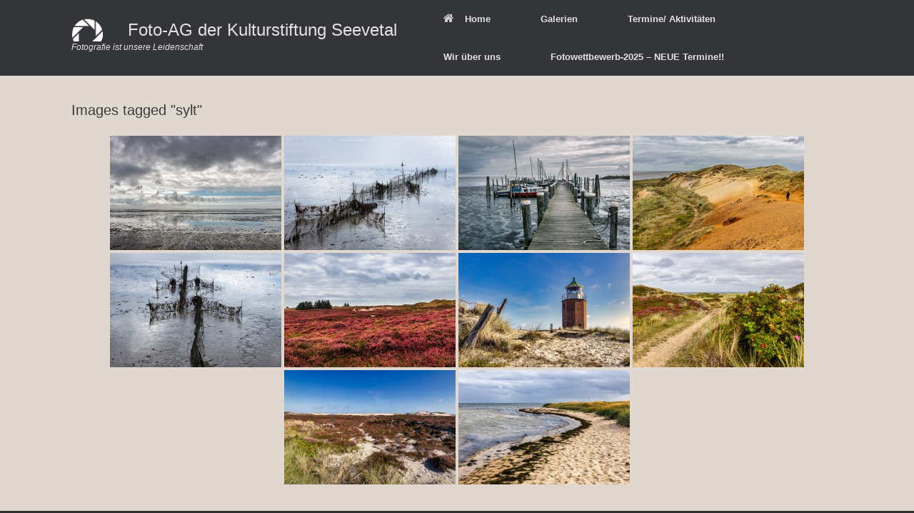

--- FILE ---
content_type: text/html; charset=UTF-8
request_url: https://foto-ag.kulturstiftung-seevetal.de/ngg_tag/sylt/
body_size: 50971
content:
<!DOCTYPE html>
<html lang="de">
<head>
	<meta charset="UTF-8" />
	<meta http-equiv="X-UA-Compatible" content="IE=10" />
	<link rel="profile" href="http://gmpg.org/xfn/11" />
	<link rel="pingback" href="https://foto-ag.kulturstiftung-seevetal.de/xmlrpc.php" />
	<title>Sylt &#8211; Foto-AG der Kulturstiftung Seevetal</title>
<meta name='robots' content='max-image-preview:large' />
<link rel="alternate" type="application/rss+xml" title="Foto-AG der Kulturstiftung Seevetal &raquo; Feed" href="https://foto-ag.kulturstiftung-seevetal.de/feed/" />
<link rel="alternate" type="application/rss+xml" title="Foto-AG der Kulturstiftung Seevetal &raquo; Kommentar-Feed" href="https://foto-ag.kulturstiftung-seevetal.de/comments/feed/" />
<link rel="alternate" type="text/calendar" title="Foto-AG der Kulturstiftung Seevetal &raquo; iCal Feed" href="https://foto-ag.kulturstiftung-seevetal.de/events/?ical=1" />
<link rel="alternate" type="application/rss+xml" title="Foto-AG der Kulturstiftung Seevetal &raquo; Bilder-Stichwort-Feed für Sylt" href="https://foto-ag.kulturstiftung-seevetal.de/ngg_tag/sylt/feed/" />
<link rel="alternate" title="oEmbed (JSON)" type="application/json+oembed" href="https://foto-ag.kulturstiftung-seevetal.de/wp-json/oembed/1.0/embed?url" />
<link rel="alternate" title="oEmbed (XML)" type="text/xml+oembed" href="https://foto-ag.kulturstiftung-seevetal.de/wp-json/oembed/1.0/embed?url&#038;format=xml" />
<style id='wp-img-auto-sizes-contain-inline-css' type='text/css'>
img:is([sizes=auto i],[sizes^="auto," i]){contain-intrinsic-size:3000px 1500px}
/*# sourceURL=wp-img-auto-sizes-contain-inline-css */
</style>
<style id='wp-emoji-styles-inline-css' type='text/css'>

	img.wp-smiley, img.emoji {
		display: inline !important;
		border: none !important;
		box-shadow: none !important;
		height: 1em !important;
		width: 1em !important;
		margin: 0 0.07em !important;
		vertical-align: -0.1em !important;
		background: none !important;
		padding: 0 !important;
	}
/*# sourceURL=wp-emoji-styles-inline-css */
</style>
<link rel='stylesheet' id='wp-block-library-css' href='https://foto-ag.kulturstiftung-seevetal.de/wp-includes/css/dist/block-library/style.min.css?ver=6.9' type='text/css' media='all' />
<style id='global-styles-inline-css' type='text/css'>
:root{--wp--preset--aspect-ratio--square: 1;--wp--preset--aspect-ratio--4-3: 4/3;--wp--preset--aspect-ratio--3-4: 3/4;--wp--preset--aspect-ratio--3-2: 3/2;--wp--preset--aspect-ratio--2-3: 2/3;--wp--preset--aspect-ratio--16-9: 16/9;--wp--preset--aspect-ratio--9-16: 9/16;--wp--preset--color--black: #000000;--wp--preset--color--cyan-bluish-gray: #abb8c3;--wp--preset--color--white: #ffffff;--wp--preset--color--pale-pink: #f78da7;--wp--preset--color--vivid-red: #cf2e2e;--wp--preset--color--luminous-vivid-orange: #ff6900;--wp--preset--color--luminous-vivid-amber: #fcb900;--wp--preset--color--light-green-cyan: #7bdcb5;--wp--preset--color--vivid-green-cyan: #00d084;--wp--preset--color--pale-cyan-blue: #8ed1fc;--wp--preset--color--vivid-cyan-blue: #0693e3;--wp--preset--color--vivid-purple: #9b51e0;--wp--preset--gradient--vivid-cyan-blue-to-vivid-purple: linear-gradient(135deg,rgb(6,147,227) 0%,rgb(155,81,224) 100%);--wp--preset--gradient--light-green-cyan-to-vivid-green-cyan: linear-gradient(135deg,rgb(122,220,180) 0%,rgb(0,208,130) 100%);--wp--preset--gradient--luminous-vivid-amber-to-luminous-vivid-orange: linear-gradient(135deg,rgb(252,185,0) 0%,rgb(255,105,0) 100%);--wp--preset--gradient--luminous-vivid-orange-to-vivid-red: linear-gradient(135deg,rgb(255,105,0) 0%,rgb(207,46,46) 100%);--wp--preset--gradient--very-light-gray-to-cyan-bluish-gray: linear-gradient(135deg,rgb(238,238,238) 0%,rgb(169,184,195) 100%);--wp--preset--gradient--cool-to-warm-spectrum: linear-gradient(135deg,rgb(74,234,220) 0%,rgb(151,120,209) 20%,rgb(207,42,186) 40%,rgb(238,44,130) 60%,rgb(251,105,98) 80%,rgb(254,248,76) 100%);--wp--preset--gradient--blush-light-purple: linear-gradient(135deg,rgb(255,206,236) 0%,rgb(152,150,240) 100%);--wp--preset--gradient--blush-bordeaux: linear-gradient(135deg,rgb(254,205,165) 0%,rgb(254,45,45) 50%,rgb(107,0,62) 100%);--wp--preset--gradient--luminous-dusk: linear-gradient(135deg,rgb(255,203,112) 0%,rgb(199,81,192) 50%,rgb(65,88,208) 100%);--wp--preset--gradient--pale-ocean: linear-gradient(135deg,rgb(255,245,203) 0%,rgb(182,227,212) 50%,rgb(51,167,181) 100%);--wp--preset--gradient--electric-grass: linear-gradient(135deg,rgb(202,248,128) 0%,rgb(113,206,126) 100%);--wp--preset--gradient--midnight: linear-gradient(135deg,rgb(2,3,129) 0%,rgb(40,116,252) 100%);--wp--preset--font-size--small: 13px;--wp--preset--font-size--medium: 20px;--wp--preset--font-size--large: 36px;--wp--preset--font-size--x-large: 42px;--wp--preset--spacing--20: 0.44rem;--wp--preset--spacing--30: 0.67rem;--wp--preset--spacing--40: 1rem;--wp--preset--spacing--50: 1.5rem;--wp--preset--spacing--60: 2.25rem;--wp--preset--spacing--70: 3.38rem;--wp--preset--spacing--80: 5.06rem;--wp--preset--shadow--natural: 6px 6px 9px rgba(0, 0, 0, 0.2);--wp--preset--shadow--deep: 12px 12px 50px rgba(0, 0, 0, 0.4);--wp--preset--shadow--sharp: 6px 6px 0px rgba(0, 0, 0, 0.2);--wp--preset--shadow--outlined: 6px 6px 0px -3px rgb(255, 255, 255), 6px 6px rgb(0, 0, 0);--wp--preset--shadow--crisp: 6px 6px 0px rgb(0, 0, 0);}:where(.is-layout-flex){gap: 0.5em;}:where(.is-layout-grid){gap: 0.5em;}body .is-layout-flex{display: flex;}.is-layout-flex{flex-wrap: wrap;align-items: center;}.is-layout-flex > :is(*, div){margin: 0;}body .is-layout-grid{display: grid;}.is-layout-grid > :is(*, div){margin: 0;}:where(.wp-block-columns.is-layout-flex){gap: 2em;}:where(.wp-block-columns.is-layout-grid){gap: 2em;}:where(.wp-block-post-template.is-layout-flex){gap: 1.25em;}:where(.wp-block-post-template.is-layout-grid){gap: 1.25em;}.has-black-color{color: var(--wp--preset--color--black) !important;}.has-cyan-bluish-gray-color{color: var(--wp--preset--color--cyan-bluish-gray) !important;}.has-white-color{color: var(--wp--preset--color--white) !important;}.has-pale-pink-color{color: var(--wp--preset--color--pale-pink) !important;}.has-vivid-red-color{color: var(--wp--preset--color--vivid-red) !important;}.has-luminous-vivid-orange-color{color: var(--wp--preset--color--luminous-vivid-orange) !important;}.has-luminous-vivid-amber-color{color: var(--wp--preset--color--luminous-vivid-amber) !important;}.has-light-green-cyan-color{color: var(--wp--preset--color--light-green-cyan) !important;}.has-vivid-green-cyan-color{color: var(--wp--preset--color--vivid-green-cyan) !important;}.has-pale-cyan-blue-color{color: var(--wp--preset--color--pale-cyan-blue) !important;}.has-vivid-cyan-blue-color{color: var(--wp--preset--color--vivid-cyan-blue) !important;}.has-vivid-purple-color{color: var(--wp--preset--color--vivid-purple) !important;}.has-black-background-color{background-color: var(--wp--preset--color--black) !important;}.has-cyan-bluish-gray-background-color{background-color: var(--wp--preset--color--cyan-bluish-gray) !important;}.has-white-background-color{background-color: var(--wp--preset--color--white) !important;}.has-pale-pink-background-color{background-color: var(--wp--preset--color--pale-pink) !important;}.has-vivid-red-background-color{background-color: var(--wp--preset--color--vivid-red) !important;}.has-luminous-vivid-orange-background-color{background-color: var(--wp--preset--color--luminous-vivid-orange) !important;}.has-luminous-vivid-amber-background-color{background-color: var(--wp--preset--color--luminous-vivid-amber) !important;}.has-light-green-cyan-background-color{background-color: var(--wp--preset--color--light-green-cyan) !important;}.has-vivid-green-cyan-background-color{background-color: var(--wp--preset--color--vivid-green-cyan) !important;}.has-pale-cyan-blue-background-color{background-color: var(--wp--preset--color--pale-cyan-blue) !important;}.has-vivid-cyan-blue-background-color{background-color: var(--wp--preset--color--vivid-cyan-blue) !important;}.has-vivid-purple-background-color{background-color: var(--wp--preset--color--vivid-purple) !important;}.has-black-border-color{border-color: var(--wp--preset--color--black) !important;}.has-cyan-bluish-gray-border-color{border-color: var(--wp--preset--color--cyan-bluish-gray) !important;}.has-white-border-color{border-color: var(--wp--preset--color--white) !important;}.has-pale-pink-border-color{border-color: var(--wp--preset--color--pale-pink) !important;}.has-vivid-red-border-color{border-color: var(--wp--preset--color--vivid-red) !important;}.has-luminous-vivid-orange-border-color{border-color: var(--wp--preset--color--luminous-vivid-orange) !important;}.has-luminous-vivid-amber-border-color{border-color: var(--wp--preset--color--luminous-vivid-amber) !important;}.has-light-green-cyan-border-color{border-color: var(--wp--preset--color--light-green-cyan) !important;}.has-vivid-green-cyan-border-color{border-color: var(--wp--preset--color--vivid-green-cyan) !important;}.has-pale-cyan-blue-border-color{border-color: var(--wp--preset--color--pale-cyan-blue) !important;}.has-vivid-cyan-blue-border-color{border-color: var(--wp--preset--color--vivid-cyan-blue) !important;}.has-vivid-purple-border-color{border-color: var(--wp--preset--color--vivid-purple) !important;}.has-vivid-cyan-blue-to-vivid-purple-gradient-background{background: var(--wp--preset--gradient--vivid-cyan-blue-to-vivid-purple) !important;}.has-light-green-cyan-to-vivid-green-cyan-gradient-background{background: var(--wp--preset--gradient--light-green-cyan-to-vivid-green-cyan) !important;}.has-luminous-vivid-amber-to-luminous-vivid-orange-gradient-background{background: var(--wp--preset--gradient--luminous-vivid-amber-to-luminous-vivid-orange) !important;}.has-luminous-vivid-orange-to-vivid-red-gradient-background{background: var(--wp--preset--gradient--luminous-vivid-orange-to-vivid-red) !important;}.has-very-light-gray-to-cyan-bluish-gray-gradient-background{background: var(--wp--preset--gradient--very-light-gray-to-cyan-bluish-gray) !important;}.has-cool-to-warm-spectrum-gradient-background{background: var(--wp--preset--gradient--cool-to-warm-spectrum) !important;}.has-blush-light-purple-gradient-background{background: var(--wp--preset--gradient--blush-light-purple) !important;}.has-blush-bordeaux-gradient-background{background: var(--wp--preset--gradient--blush-bordeaux) !important;}.has-luminous-dusk-gradient-background{background: var(--wp--preset--gradient--luminous-dusk) !important;}.has-pale-ocean-gradient-background{background: var(--wp--preset--gradient--pale-ocean) !important;}.has-electric-grass-gradient-background{background: var(--wp--preset--gradient--electric-grass) !important;}.has-midnight-gradient-background{background: var(--wp--preset--gradient--midnight) !important;}.has-small-font-size{font-size: var(--wp--preset--font-size--small) !important;}.has-medium-font-size{font-size: var(--wp--preset--font-size--medium) !important;}.has-large-font-size{font-size: var(--wp--preset--font-size--large) !important;}.has-x-large-font-size{font-size: var(--wp--preset--font-size--x-large) !important;}
/*# sourceURL=global-styles-inline-css */
</style>

<style id='classic-theme-styles-inline-css' type='text/css'>
/*! This file is auto-generated */
.wp-block-button__link{color:#fff;background-color:#32373c;border-radius:9999px;box-shadow:none;text-decoration:none;padding:calc(.667em + 2px) calc(1.333em + 2px);font-size:1.125em}.wp-block-file__button{background:#32373c;color:#fff;text-decoration:none}
/*# sourceURL=/wp-includes/css/classic-themes.min.css */
</style>
<link rel='stylesheet' id='ngg_trigger_buttons-css' href='https://foto-ag.kulturstiftung-seevetal.de/wp-content/plugins/nextgen-gallery/static/GalleryDisplay/trigger_buttons.css?ver=4.0.4' type='text/css' media='all' />
<link rel='stylesheet' id='simplelightbox-0-css' href='https://foto-ag.kulturstiftung-seevetal.de/wp-content/plugins/nextgen-gallery/static/Lightbox/simplelightbox/simple-lightbox.css?ver=4.0.4' type='text/css' media='all' />
<link rel='stylesheet' id='fontawesome_v4_shim_style-css' href='https://foto-ag.kulturstiftung-seevetal.de/wp-content/plugins/nextgen-gallery/static/FontAwesome/css/v4-shims.min.css?ver=6.9' type='text/css' media='all' />
<link rel='stylesheet' id='fontawesome-css' href='https://foto-ag.kulturstiftung-seevetal.de/wp-content/plugins/nextgen-gallery/static/FontAwesome/css/all.min.css?ver=6.9' type='text/css' media='all' />
<link rel='stylesheet' id='nextgen_pagination_style-css' href='https://foto-ag.kulturstiftung-seevetal.de/wp-content/plugins/nextgen-gallery/static/GalleryDisplay/pagination_style.css?ver=4.0.4' type='text/css' media='all' />
<link rel='stylesheet' id='nextgen_basic_thumbnails_style-css' href='https://foto-ag.kulturstiftung-seevetal.de/wp-content/plugins/nextgen-gallery/static/Thumbnails/nextgen_basic_thumbnails.css?ver=4.0.4' type='text/css' media='all' />
<link rel='stylesheet' id='vantage-style-css' href='https://foto-ag.kulturstiftung-seevetal.de/wp-content/themes/vantage/style.css?ver=1.20.32' type='text/css' media='all' />
<link rel='stylesheet' id='font-awesome-css' href='https://foto-ag.kulturstiftung-seevetal.de/wp-content/themes/vantage/fontawesome/css/font-awesome.css?ver=4.6.2' type='text/css' media='all' />
<link rel='stylesheet' id='siteorigin-mobilenav-css' href='https://foto-ag.kulturstiftung-seevetal.de/wp-content/themes/vantage/inc/mobilenav/css/mobilenav.css?ver=1.20.32' type='text/css' media='all' />
<link rel='stylesheet' id='wps-visitor-style-css' href='https://foto-ag.kulturstiftung-seevetal.de/wp-content/plugins/wps-visitor-counter/styles/css/default.css?ver=1.4.9' type='text/css' media='all' />
<!--n2css--><!--n2js--><script type="text/javascript" src="https://foto-ag.kulturstiftung-seevetal.de/wp-content/plugins/strato-assistant/js/cookies.js?ver=6.9" id="strato-assistant-wp-cookies-js"></script>
<script type="text/javascript" src="https://foto-ag.kulturstiftung-seevetal.de/wp-includes/js/jquery/jquery.min.js?ver=3.7.1" id="jquery-core-js"></script>
<script type="text/javascript" src="https://foto-ag.kulturstiftung-seevetal.de/wp-includes/js/jquery/jquery-migrate.min.js?ver=3.4.1" id="jquery-migrate-js"></script>
<script type="text/javascript" id="photocrati_ajax-js-extra">
/* <![CDATA[ */
var photocrati_ajax = {"url":"https://foto-ag.kulturstiftung-seevetal.de/index.php?photocrati_ajax=1","rest_url":"https://foto-ag.kulturstiftung-seevetal.de/wp-json/","wp_home_url":"https://foto-ag.kulturstiftung-seevetal.de","wp_site_url":"https://foto-ag.kulturstiftung-seevetal.de","wp_root_url":"https://foto-ag.kulturstiftung-seevetal.de","wp_plugins_url":"https://foto-ag.kulturstiftung-seevetal.de/wp-content/plugins","wp_content_url":"https://foto-ag.kulturstiftung-seevetal.de/wp-content","wp_includes_url":"https://foto-ag.kulturstiftung-seevetal.de/wp-includes/","ngg_param_slug":"nggallery","rest_nonce":"74a17db900"};
//# sourceURL=photocrati_ajax-js-extra
/* ]]> */
</script>
<script type="text/javascript" src="https://foto-ag.kulturstiftung-seevetal.de/wp-content/plugins/nextgen-gallery/static/Legacy/ajax.min.js?ver=4.0.4" id="photocrati_ajax-js"></script>
<script type="text/javascript" src="https://foto-ag.kulturstiftung-seevetal.de/wp-content/plugins/nextgen-gallery/static/FontAwesome/js/v4-shims.min.js?ver=5.3.1" id="fontawesome_v4_shim-js"></script>
<script type="text/javascript" defer crossorigin="anonymous" data-auto-replace-svg="false" data-keep-original-source="false" data-search-pseudo-elements src="https://foto-ag.kulturstiftung-seevetal.de/wp-content/plugins/nextgen-gallery/static/FontAwesome/js/all.min.js?ver=5.3.1" id="fontawesome-js"></script>
<script type="text/javascript" src="https://foto-ag.kulturstiftung-seevetal.de/wp-content/plugins/nextgen-gallery/static/Thumbnails/nextgen_basic_thumbnails.js?ver=4.0.4" id="nextgen_basic_thumbnails_script-js"></script>
<script type="text/javascript" src="https://foto-ag.kulturstiftung-seevetal.de/wp-content/plugins/nextgen-gallery/static/Thumbnails/ajax_pagination.js?ver=4.0.4" id="nextgen-basic-thumbnails-ajax-pagination-js"></script>
<script type="text/javascript" src="https://foto-ag.kulturstiftung-seevetal.de/wp-content/themes/vantage/js/jquery.flexslider.min.js?ver=2.1" id="jquery-flexslider-js"></script>
<script type="text/javascript" src="https://foto-ag.kulturstiftung-seevetal.de/wp-content/themes/vantage/js/jquery.touchSwipe.min.js?ver=1.6.6" id="jquery-touchswipe-js"></script>
<script type="text/javascript" id="vantage-main-js-extra">
/* <![CDATA[ */
var vantage = {"fitvids":"1"};
//# sourceURL=vantage-main-js-extra
/* ]]> */
</script>
<script type="text/javascript" src="https://foto-ag.kulturstiftung-seevetal.de/wp-content/themes/vantage/js/jquery.theme-main.min.js?ver=1.20.32" id="vantage-main-js"></script>
<script type="text/javascript" src="https://foto-ag.kulturstiftung-seevetal.de/wp-content/themes/vantage/js/jquery.fitvids.min.js?ver=1.0" id="jquery-fitvids-js"></script>
<script type="text/javascript" id="siteorigin-mobilenav-js-extra">
/* <![CDATA[ */
var mobileNav = {"search":"","text":{"navigate":"Men\u00fc","back":"Zur\u00fcck","close":"Schlie\u00dfen"},"nextIconUrl":"https://foto-ag.kulturstiftung-seevetal.de/wp-content/themes/vantage/inc/mobilenav/images/next.png","mobileMenuClose":"\u003Ci class=\"fa fa-times\"\u003E\u003C/i\u003E"};
//# sourceURL=siteorigin-mobilenav-js-extra
/* ]]> */
</script>
<script type="text/javascript" src="https://foto-ag.kulturstiftung-seevetal.de/wp-content/themes/vantage/inc/mobilenav/js/mobilenav.min.js?ver=1.20.32" id="siteorigin-mobilenav-js"></script>
<script type="text/javascript" id="wps-visitor-counter-js-extra">
/* <![CDATA[ */
var wpspagevisit = {"ajaxurl":"https://foto-ag.kulturstiftung-seevetal.de/wp-admin/admin-ajax.php","ajax_nonce":"89039a759e"};
//# sourceURL=wps-visitor-counter-js-extra
/* ]]> */
</script>
<script type="text/javascript" src="https://foto-ag.kulturstiftung-seevetal.de/wp-content/plugins/wps-visitor-counter/styles/js/custom.js?ver=1.4.9" id="wps-visitor-counter-js"></script>
<link rel="https://api.w.org/" href="https://foto-ag.kulturstiftung-seevetal.de/wp-json/" /><link rel="alternate" title="JSON" type="application/json" href="https://foto-ag.kulturstiftung-seevetal.de/wp-json/wp/v2/posts/0" /><link rel="EditURI" type="application/rsd+xml" title="RSD" href="https://foto-ag.kulturstiftung-seevetal.de/xmlrpc.php?rsd" />
<meta name="generator" content="WordPress 6.9" />
<meta name="tec-api-version" content="v1"><meta name="tec-api-origin" content="https://foto-ag.kulturstiftung-seevetal.de"><link rel="alternate" href="https://foto-ag.kulturstiftung-seevetal.de/wp-json/tribe/events/v1/" /><meta name="viewport" content="width=device-width, initial-scale=1" />			<style type="text/css">
				.so-mobilenav-mobile + * { display: none; }
				@media screen and (max-width: 480px) { .so-mobilenav-mobile + * { display: block; } .so-mobilenav-standard + * { display: none; } .site-navigation #search-icon { display: none; } .has-menu-search .main-navigation ul { margin-right: 0 !important; }
				
									.masthead-logo-in-menu .full-container { display: flex; justify-content: space-between; }
								}
			</style>
		
        <script
                type="text/javascript">var ajaxurl = 'https://foto-ag.kulturstiftung-seevetal.de/wp-admin/admin-ajax.php';</script>
        		<style type="text/css" media="screen">
			#footer-widgets .widget { width: 100%; }
			#masthead-widgets .widget { width: 100%; }
		</style>
		<style type="text/css" id="customizer-css">#masthead.site-header .hgroup .site-title, #masthead.site-header.masthead-logo-in-menu .logo > .site-title { font-size: 24px } a.button, button, html input[type="button"], input[type="reset"], input[type="submit"], .post-navigation a, #image-navigation a, article.post .more-link, article.page .more-link, .paging-navigation a, .woocommerce #page-wrapper .button, .woocommerce a.button, .woocommerce .checkout-button, .woocommerce input.button, #infinite-handle span button { text-shadow: none } a.button, button, html input[type="button"], input[type="reset"], input[type="submit"], .post-navigation a, #image-navigation a, article.post .more-link, article.page .more-link, .paging-navigation a, .woocommerce #page-wrapper .button, .woocommerce a.button, .woocommerce .checkout-button, .woocommerce input.button, .woocommerce #respond input#submit.alt, .woocommerce a.button.alt, .woocommerce button.button.alt, .woocommerce input.button.alt, #infinite-handle span { -webkit-box-shadow: none; -moz-box-shadow: none; box-shadow: none } #main { background-color: #e0d8ce } </style><link rel="icon" href="https://foto-ag.kulturstiftung-seevetal.de/wp-content/uploads/2021/08/Logo-Foto-AG-Weiss-kl-e1636021671894-150x150.jpg" sizes="32x32" />
<link rel="icon" href="https://foto-ag.kulturstiftung-seevetal.de/wp-content/uploads/2021/08/Logo-Foto-AG-Weiss-kl-e1636021671894.jpg" sizes="192x192" />
<link rel="apple-touch-icon" href="https://foto-ag.kulturstiftung-seevetal.de/wp-content/uploads/2021/08/Logo-Foto-AG-Weiss-kl-e1636021671894.jpg" />
<meta name="msapplication-TileImage" content="https://foto-ag.kulturstiftung-seevetal.de/wp-content/uploads/2021/08/Logo-Foto-AG-Weiss-kl-e1636021671894.jpg" />
</head>

<body class="wp-singular -template-default page page-id- wp-custom-logo wp-theme-vantage tribe-no-js page-template-vantage group-blog responsive layout-full no-js no-sidebar page-layout-default sidebar-position-left mobilenav">


<div id="page-wrapper">

	<a class="skip-link screen-reader-text" href="#content">Zum Inhalt springen</a>

	
	
		
<header id="masthead" class="site-header masthead-logo-in-menu " role="banner">

	
<nav class="site-navigation main-navigation primary use-vantage-sticky-menu use-sticky-menu">

	<div class="full-container">
							<div class="logo-in-menu-wrapper">
				<a href="https://foto-ag.kulturstiftung-seevetal.de/" title="Foto-AG der Kulturstiftung Seevetal" rel="home" class="logo"><img src="https://foto-ag.kulturstiftung-seevetal.de/wp-content/uploads/2021/08/Logo-Foto-AG-Grau-kl2-e1630402136525.jpg"  class="logo-height-constrain"  width="101"  height="75"  alt="Foto-AG der Kulturstiftung Seevetal Logo"  /><p class="site-title logo-title">Foto-AG der Kulturstiftung Seevetal</p></a>
									<p class="site-description">Fotografie ist unsere Leidenschaft</p>
							</div>
		
		<div class="main-navigation-container">
			<div id="so-mobilenav-standard-1" data-id="1" class="so-mobilenav-standard"></div><div class="menu-menue-1-container"><ul id="menu-menue-1" class="menu"><li id="menu-item-364" class="menu-item menu-item-type-post_type menu-item-object-page menu-item-home menu-item-364"><a href="https://foto-ag.kulturstiftung-seevetal.de/"><span class="fa fa-home"></span>Home</a></li>
<li id="menu-item-771" class="menu-item menu-item-type-post_type menu-item-object-page menu-item-has-children menu-item-771"><a href="https://foto-ag.kulturstiftung-seevetal.de/galerien/">Galerien</a>
<ul class="sub-menu">
	<li id="menu-item-531" class="menu-item menu-item-type-post_type menu-item-object-page menu-item-has-children menu-item-531"><a href="https://foto-ag.kulturstiftung-seevetal.de/persoenliche-galerien/">Persönliche Galerien</a>
	<ul class="sub-menu">
		<li id="menu-item-3232" class="menu-item menu-item-type-post_type menu-item-object-page menu-item-3232"><a href="https://foto-ag.kulturstiftung-seevetal.de/michael-amelang/">Michael Amelang</a></li>
		<li id="menu-item-563" class="menu-item menu-item-type-post_type menu-item-object-page menu-item-563"><a href="https://foto-ag.kulturstiftung-seevetal.de/matthias-clausen/">Matthias Clausen</a></li>
		<li id="menu-item-3031" class="menu-item menu-item-type-post_type menu-item-object-page menu-item-3031"><a href="https://foto-ag.kulturstiftung-seevetal.de/reinhard-feldhaus/">Reinhard Feldhaus</a></li>
		<li id="menu-item-2767" class="menu-item menu-item-type-post_type menu-item-object-page menu-item-2767"><a href="https://foto-ag.kulturstiftung-seevetal.de/rolf-galle-gutbrecht/">Rolf Galle-Gutbrecht</a></li>
		<li id="menu-item-839" class="menu-item menu-item-type-post_type menu-item-object-page menu-item-839"><a href="https://foto-ag.kulturstiftung-seevetal.de/carsten-oertzen/">Carsten Oertzen</a></li>
		<li id="menu-item-834" class="menu-item menu-item-type-post_type menu-item-object-page menu-item-834"><a href="https://foto-ag.kulturstiftung-seevetal.de/wolfgang-rieckmann/">Wolfgang Rieckmann</a></li>
		<li id="menu-item-1154" class="menu-item menu-item-type-post_type menu-item-object-page menu-item-1154"><a href="https://foto-ag.kulturstiftung-seevetal.de/dietre-seifert/">Dieter Seifert</a></li>
		<li id="menu-item-625" class="menu-item menu-item-type-post_type menu-item-object-page menu-item-625"><a href="https://foto-ag.kulturstiftung-seevetal.de/rolf-sparthmann/">Rolf Sparthmann</a></li>
		<li id="menu-item-627" class="menu-item menu-item-type-post_type menu-item-object-page menu-item-627"><a href="https://foto-ag.kulturstiftung-seevetal.de/holger-tobuschat/">Holger Tobuschat</a></li>
		<li id="menu-item-2785" class="menu-item menu-item-type-post_type menu-item-object-page menu-item-2785"><a href="https://foto-ag.kulturstiftung-seevetal.de/tim-luca-weller/">Tim Luca Weller</a></li>
	</ul>
</li>
	<li id="menu-item-536" class="menu-item menu-item-type-post_type menu-item-object-page menu-item-536"><a href="https://foto-ag.kulturstiftung-seevetal.de/bilder-des-monats/">Bilder des Monats</a></li>
	<li id="menu-item-602" class="menu-item menu-item-type-post_type menu-item-object-page menu-item-has-children menu-item-602"><a href="https://foto-ag.kulturstiftung-seevetal.de/rund-um-seevetal/">Rund um Seevetal</a>
	<ul class="sub-menu">
		<li id="menu-item-1046" class="menu-item menu-item-type-post_type menu-item-object-page menu-item-1046"><a href="https://foto-ag.kulturstiftung-seevetal.de/fleestedt/">Fleestedt</a></li>
		<li id="menu-item-1042" class="menu-item menu-item-type-post_type menu-item-object-page menu-item-1042"><a href="https://foto-ag.kulturstiftung-seevetal.de/hittfeld/">Hittfeld</a></li>
		<li id="menu-item-1043" class="menu-item menu-item-type-post_type menu-item-object-page menu-item-1043"><a href="https://foto-ag.kulturstiftung-seevetal.de/maschen/">Maschen</a></li>
		<li id="menu-item-1015" class="menu-item menu-item-type-post_type menu-item-object-page menu-item-1015"><a href="https://foto-ag.kulturstiftung-seevetal.de/meckelfeld/">Meckelfeld</a></li>
		<li id="menu-item-1044" class="menu-item menu-item-type-post_type menu-item-object-page menu-item-1044"><a href="https://foto-ag.kulturstiftung-seevetal.de/over/">Over</a></li>
		<li id="menu-item-1045" class="menu-item menu-item-type-post_type menu-item-object-page menu-item-1045"><a href="https://foto-ag.kulturstiftung-seevetal.de/ramelsloh/">Ramelsloh</a></li>
	</ul>
</li>
	<li id="menu-item-1275" class="menu-item menu-item-type-custom menu-item-object-custom menu-item-has-children menu-item-1275"><a href="https://piwigo.kulturstiftung-seevetal.de/"><span class="icon"></span>Galerien der Foto-AG</a>
	<ul class="sub-menu">
		<li id="menu-item-732" class="menu-item menu-item-type-post_type menu-item-object-page menu-item-732"><a href="https://foto-ag.kulturstiftung-seevetal.de/piwigo/anleitungen/">Anleitungen</a></li>
	</ul>
</li>
</ul>
</li>
<li id="menu-item-1269" class="menu-item menu-item-type-post_type menu-item-object-page menu-item-has-children menu-item-1269"><a href="https://foto-ag.kulturstiftung-seevetal.de/aktivitaeten/">Termine/ Aktivitäten</a>
<ul class="sub-menu">
	<li id="menu-item-295" class="menu-item menu-item-type-post_type menu-item-object-page menu-item-295"><a href="https://foto-ag.kulturstiftung-seevetal.de/aktivitaeten/">aktuell</a></li>
	<li id="menu-item-1336" class="menu-item menu-item-type-post_type menu-item-object-page menu-item-1336"><a href="https://foto-ag.kulturstiftung-seevetal.de/fotowalk/">Fotowalk</a></li>
	<li id="menu-item-1339" class="menu-item menu-item-type-post_type menu-item-object-page menu-item-has-children menu-item-1339"><a href="https://foto-ag.kulturstiftung-seevetal.de/workshop/">Workshop</a>
	<ul class="sub-menu">
		<li id="menu-item-1724" class="menu-item menu-item-type-post_type menu-item-object-page menu-item-1724"><a href="https://foto-ag.kulturstiftung-seevetal.de/workshop-portraet/">Workshop Porträt</a></li>
	</ul>
</li>
	<li id="menu-item-3079" class="menu-item menu-item-type-post_type menu-item-object-page menu-item-3079"><a href="https://foto-ag.kulturstiftung-seevetal.de/fotowettbewerb/">Fotowettbewerbe</a></li>
	<li id="menu-item-1121" class="menu-item menu-item-type-post_type menu-item-object-page menu-item-1121"><a href="https://foto-ag.kulturstiftung-seevetal.de/aktivitaeten/terminvorschlaege/">Vorschläge und Ideen (intern)</a></li>
	<li id="menu-item-1229" class="menu-item menu-item-type-post_type menu-item-object-page menu-item-1229"><a href="https://foto-ag.kulturstiftung-seevetal.de/archiv/">Archiv</a></li>
</ul>
</li>
<li id="menu-item-294" class="menu-item menu-item-type-post_type menu-item-object-page menu-item-has-children menu-item-294"><a href="https://foto-ag.kulturstiftung-seevetal.de/wir-ueber-uns/">Wir über uns</a>
<ul class="sub-menu">
	<li id="menu-item-3066" class="menu-item menu-item-type-custom menu-item-object-custom menu-item-3066"><a href="https://kulturstiftung-seevetal.de/"><span class="icon"></span>Zur Kulturstiftung</a></li>
	<li id="menu-item-2559" class="menu-item menu-item-type-post_type menu-item-object-page menu-item-2559"><a href="https://foto-ag.kulturstiftung-seevetal.de/impressum/">Impressum</a></li>
</ul>
</li>
<li id="menu-item-3848" class="menu-item menu-item-type-post_type menu-item-object-page menu-item-3848"><a href="https://foto-ag.kulturstiftung-seevetal.de/fotowettbewerb-2025/">Fotowettbewerb-2025 – NEUE Termine!!</a></li>
</ul></div><div id="so-mobilenav-mobile-1" data-id="1" class="so-mobilenav-mobile"></div><div class="menu-mobilenav-container"><ul id="mobile-nav-item-wrap-1" class="menu"><li><a href="#" class="mobilenav-main-link" data-id="1"><span class="mobile-nav-icon"></span><span class="mobilenav-main-link-text">Menü</span></a></li></ul></div>		</div>

					</div>
</nav><!-- .site-navigation .main-navigation -->

</header><!-- #masthead .site-header -->

	
	
	
	
	<div id="main" class="site-main">
		<div class="full-container">
			
<div id="primary" class="content-area">
	<div id="content" class="site-content" role="main">

		
			
<article id="post-0" class="post-0 page type-page status-publish post">

	<div class="entry-main">

		
					<header class="entry-header">
													<h1 class="entry-title">Images tagged &quot;sylt&quot;</h1>
							</header><!-- .entry-header -->
		
		<div class="entry-content">
			<!-- default-view.php -->
<div
	class="ngg-galleryoverview default-view
		"
	id="ngg-gallery-5f901115b06482f3f86a7481aad4a6b8-1">

		<!-- Thumbnails -->
				<div id="ngg-image-0" class="ngg-gallery-thumbnail-box
											"
			>
						<div class="ngg-gallery-thumbnail">
			<a href="https://foto-ag.kulturstiftung-seevetal.de/wp-content/gallery/wolfgang-rieckmann-sylt/OSR1866_2021-Bearbeitet.jpg"
				title=""
				data-src="https://foto-ag.kulturstiftung-seevetal.de/wp-content/gallery/wolfgang-rieckmann-sylt/OSR1866_2021-Bearbeitet.jpg"
				data-thumbnail="https://foto-ag.kulturstiftung-seevetal.de/wp-content/gallery/wolfgang-rieckmann-sylt/thumbs/thumbs_OSR1866_2021-Bearbeitet.jpg"
				data-image-id="52"
				data-title="OSR1866_2021-Bearbeitet"
				data-description=""
				data-image-slug="osr1866_2021-bearbeitet"
				class="ngg-simplelightbox" rel="5f901115b06482f3f86a7481aad4a6b8">
				<img
					title="OSR1866_2021-Bearbeitet"
					alt="OSR1866_2021-Bearbeitet"
					src="https://foto-ag.kulturstiftung-seevetal.de/wp-content/gallery/wolfgang-rieckmann-sylt/thumbs/thumbs_OSR1866_2021-Bearbeitet.jpg"
					width="240"
					height="160"
					style="max-width:100%;"
				/>
			</a>
		</div>
							</div>
			
				<div id="ngg-image-1" class="ngg-gallery-thumbnail-box
											"
			>
						<div class="ngg-gallery-thumbnail">
			<a href="https://foto-ag.kulturstiftung-seevetal.de/wp-content/gallery/wolfgang-rieckmann-sylt/OSR1820_2021-Bearbeitet.jpg"
				title=""
				data-src="https://foto-ag.kulturstiftung-seevetal.de/wp-content/gallery/wolfgang-rieckmann-sylt/OSR1820_2021-Bearbeitet.jpg"
				data-thumbnail="https://foto-ag.kulturstiftung-seevetal.de/wp-content/gallery/wolfgang-rieckmann-sylt/thumbs/thumbs_OSR1820_2021-Bearbeitet.jpg"
				data-image-id="53"
				data-title="OSR1820_2021-Bearbeitet"
				data-description=""
				data-image-slug="osr1820_2021-bearbeitet"
				class="ngg-simplelightbox" rel="5f901115b06482f3f86a7481aad4a6b8">
				<img
					title="OSR1820_2021-Bearbeitet"
					alt="OSR1820_2021-Bearbeitet"
					src="https://foto-ag.kulturstiftung-seevetal.de/wp-content/gallery/wolfgang-rieckmann-sylt/thumbs/thumbs_OSR1820_2021-Bearbeitet.jpg"
					width="240"
					height="160"
					style="max-width:100%;"
				/>
			</a>
		</div>
							</div>
			
				<div id="ngg-image-2" class="ngg-gallery-thumbnail-box
											"
			>
						<div class="ngg-gallery-thumbnail">
			<a href="https://foto-ag.kulturstiftung-seevetal.de/wp-content/gallery/wolfgang-rieckmann-sylt/OSR1784_2021-Bearbeitet.jpg"
				title=""
				data-src="https://foto-ag.kulturstiftung-seevetal.de/wp-content/gallery/wolfgang-rieckmann-sylt/OSR1784_2021-Bearbeitet.jpg"
				data-thumbnail="https://foto-ag.kulturstiftung-seevetal.de/wp-content/gallery/wolfgang-rieckmann-sylt/thumbs/thumbs_OSR1784_2021-Bearbeitet.jpg"
				data-image-id="54"
				data-title="OSR1784_2021-Bearbeitet"
				data-description=""
				data-image-slug="osr1784_2021-bearbeitet"
				class="ngg-simplelightbox" rel="5f901115b06482f3f86a7481aad4a6b8">
				<img
					title="OSR1784_2021-Bearbeitet"
					alt="OSR1784_2021-Bearbeitet"
					src="https://foto-ag.kulturstiftung-seevetal.de/wp-content/gallery/wolfgang-rieckmann-sylt/thumbs/thumbs_OSR1784_2021-Bearbeitet.jpg"
					width="240"
					height="160"
					style="max-width:100%;"
				/>
			</a>
		</div>
							</div>
			
				<div id="ngg-image-3" class="ngg-gallery-thumbnail-box
											"
			>
						<div class="ngg-gallery-thumbnail">
			<a href="https://foto-ag.kulturstiftung-seevetal.de/wp-content/gallery/wolfgang-rieckmann-sylt/OSR1738_2021-Bearbeitet.jpg"
				title=""
				data-src="https://foto-ag.kulturstiftung-seevetal.de/wp-content/gallery/wolfgang-rieckmann-sylt/OSR1738_2021-Bearbeitet.jpg"
				data-thumbnail="https://foto-ag.kulturstiftung-seevetal.de/wp-content/gallery/wolfgang-rieckmann-sylt/thumbs/thumbs_OSR1738_2021-Bearbeitet.jpg"
				data-image-id="55"
				data-title="OSR1738_2021-Bearbeitet"
				data-description=""
				data-image-slug="osr1738_2021-bearbeitet"
				class="ngg-simplelightbox" rel="5f901115b06482f3f86a7481aad4a6b8">
				<img
					title="OSR1738_2021-Bearbeitet"
					alt="OSR1738_2021-Bearbeitet"
					src="https://foto-ag.kulturstiftung-seevetal.de/wp-content/gallery/wolfgang-rieckmann-sylt/thumbs/thumbs_OSR1738_2021-Bearbeitet.jpg"
					width="240"
					height="160"
					style="max-width:100%;"
				/>
			</a>
		</div>
							</div>
			
				<div id="ngg-image-4" class="ngg-gallery-thumbnail-box
											"
			>
						<div class="ngg-gallery-thumbnail">
			<a href="https://foto-ag.kulturstiftung-seevetal.de/wp-content/gallery/wolfgang-rieckmann-sylt/OSR1824_2021-Bearbeitet.jpg"
				title=""
				data-src="https://foto-ag.kulturstiftung-seevetal.de/wp-content/gallery/wolfgang-rieckmann-sylt/OSR1824_2021-Bearbeitet.jpg"
				data-thumbnail="https://foto-ag.kulturstiftung-seevetal.de/wp-content/gallery/wolfgang-rieckmann-sylt/thumbs/thumbs_OSR1824_2021-Bearbeitet.jpg"
				data-image-id="56"
				data-title="OSR1824_2021-Bearbeitet"
				data-description=""
				data-image-slug="osr1824_2021-bearbeitet"
				class="ngg-simplelightbox" rel="5f901115b06482f3f86a7481aad4a6b8">
				<img
					title="OSR1824_2021-Bearbeitet"
					alt="OSR1824_2021-Bearbeitet"
					src="https://foto-ag.kulturstiftung-seevetal.de/wp-content/gallery/wolfgang-rieckmann-sylt/thumbs/thumbs_OSR1824_2021-Bearbeitet.jpg"
					width="240"
					height="160"
					style="max-width:100%;"
				/>
			</a>
		</div>
							</div>
			
				<div id="ngg-image-5" class="ngg-gallery-thumbnail-box
											"
			>
						<div class="ngg-gallery-thumbnail">
			<a href="https://foto-ag.kulturstiftung-seevetal.de/wp-content/gallery/wolfgang-rieckmann-sylt/OSR1754_2021-Bearbeitet.jpg"
				title=""
				data-src="https://foto-ag.kulturstiftung-seevetal.de/wp-content/gallery/wolfgang-rieckmann-sylt/OSR1754_2021-Bearbeitet.jpg"
				data-thumbnail="https://foto-ag.kulturstiftung-seevetal.de/wp-content/gallery/wolfgang-rieckmann-sylt/thumbs/thumbs_OSR1754_2021-Bearbeitet.jpg"
				data-image-id="57"
				data-title="OSR1754_2021-Bearbeitet"
				data-description=""
				data-image-slug="osr1754_2021-bearbeitet"
				class="ngg-simplelightbox" rel="5f901115b06482f3f86a7481aad4a6b8">
				<img
					title="OSR1754_2021-Bearbeitet"
					alt="OSR1754_2021-Bearbeitet"
					src="https://foto-ag.kulturstiftung-seevetal.de/wp-content/gallery/wolfgang-rieckmann-sylt/thumbs/thumbs_OSR1754_2021-Bearbeitet.jpg"
					width="240"
					height="160"
					style="max-width:100%;"
				/>
			</a>
		</div>
							</div>
			
				<div id="ngg-image-6" class="ngg-gallery-thumbnail-box
											"
			>
						<div class="ngg-gallery-thumbnail">
			<a href="https://foto-ag.kulturstiftung-seevetal.de/wp-content/gallery/wolfgang-rieckmann-sylt/OSR1687_2021-Bearbeitet.jpg"
				title=""
				data-src="https://foto-ag.kulturstiftung-seevetal.de/wp-content/gallery/wolfgang-rieckmann-sylt/OSR1687_2021-Bearbeitet.jpg"
				data-thumbnail="https://foto-ag.kulturstiftung-seevetal.de/wp-content/gallery/wolfgang-rieckmann-sylt/thumbs/thumbs_OSR1687_2021-Bearbeitet.jpg"
				data-image-id="58"
				data-title="OSR1687_2021-Bearbeitet"
				data-description=""
				data-image-slug="osr1687_2021-bearbeitet"
				class="ngg-simplelightbox" rel="5f901115b06482f3f86a7481aad4a6b8">
				<img
					title="OSR1687_2021-Bearbeitet"
					alt="OSR1687_2021-Bearbeitet"
					src="https://foto-ag.kulturstiftung-seevetal.de/wp-content/gallery/wolfgang-rieckmann-sylt/thumbs/thumbs_OSR1687_2021-Bearbeitet.jpg"
					width="240"
					height="160"
					style="max-width:100%;"
				/>
			</a>
		</div>
							</div>
			
				<div id="ngg-image-7" class="ngg-gallery-thumbnail-box
											"
			>
						<div class="ngg-gallery-thumbnail">
			<a href="https://foto-ag.kulturstiftung-seevetal.de/wp-content/gallery/wolfgang-rieckmann-sylt/OSR1672_2021-Bearbeitet.jpg"
				title=""
				data-src="https://foto-ag.kulturstiftung-seevetal.de/wp-content/gallery/wolfgang-rieckmann-sylt/OSR1672_2021-Bearbeitet.jpg"
				data-thumbnail="https://foto-ag.kulturstiftung-seevetal.de/wp-content/gallery/wolfgang-rieckmann-sylt/thumbs/thumbs_OSR1672_2021-Bearbeitet.jpg"
				data-image-id="59"
				data-title="OSR1672_2021-Bearbeitet"
				data-description=""
				data-image-slug="osr1672_2021-bearbeitet"
				class="ngg-simplelightbox" rel="5f901115b06482f3f86a7481aad4a6b8">
				<img
					title="OSR1672_2021-Bearbeitet"
					alt="OSR1672_2021-Bearbeitet"
					src="https://foto-ag.kulturstiftung-seevetal.de/wp-content/gallery/wolfgang-rieckmann-sylt/thumbs/thumbs_OSR1672_2021-Bearbeitet.jpg"
					width="240"
					height="160"
					style="max-width:100%;"
				/>
			</a>
		</div>
							</div>
			
				<div id="ngg-image-8" class="ngg-gallery-thumbnail-box
											"
			>
						<div class="ngg-gallery-thumbnail">
			<a href="https://foto-ag.kulturstiftung-seevetal.de/wp-content/gallery/wolfgang-rieckmann-sylt/OSR1726_2021-Bearbeitet.jpg"
				title=""
				data-src="https://foto-ag.kulturstiftung-seevetal.de/wp-content/gallery/wolfgang-rieckmann-sylt/OSR1726_2021-Bearbeitet.jpg"
				data-thumbnail="https://foto-ag.kulturstiftung-seevetal.de/wp-content/gallery/wolfgang-rieckmann-sylt/thumbs/thumbs_OSR1726_2021-Bearbeitet.jpg"
				data-image-id="60"
				data-title="OSR1726_2021-Bearbeitet"
				data-description=""
				data-image-slug="osr1726_2021-bearbeitet"
				class="ngg-simplelightbox" rel="5f901115b06482f3f86a7481aad4a6b8">
				<img
					title="OSR1726_2021-Bearbeitet"
					alt="OSR1726_2021-Bearbeitet"
					src="https://foto-ag.kulturstiftung-seevetal.de/wp-content/gallery/wolfgang-rieckmann-sylt/thumbs/thumbs_OSR1726_2021-Bearbeitet.jpg"
					width="240"
					height="160"
					style="max-width:100%;"
				/>
			</a>
		</div>
							</div>
			
				<div id="ngg-image-9" class="ngg-gallery-thumbnail-box
											"
			>
						<div class="ngg-gallery-thumbnail">
			<a href="https://foto-ag.kulturstiftung-seevetal.de/wp-content/gallery/wolfgang-rieckmann-sylt/OSR1675_2021-Bearbeitet.jpg"
				title=""
				data-src="https://foto-ag.kulturstiftung-seevetal.de/wp-content/gallery/wolfgang-rieckmann-sylt/OSR1675_2021-Bearbeitet.jpg"
				data-thumbnail="https://foto-ag.kulturstiftung-seevetal.de/wp-content/gallery/wolfgang-rieckmann-sylt/thumbs/thumbs_OSR1675_2021-Bearbeitet.jpg"
				data-image-id="61"
				data-title="OSR1675_2021-Bearbeitet"
				data-description=""
				data-image-slug="osr1675_2021-bearbeitet"
				class="ngg-simplelightbox" rel="5f901115b06482f3f86a7481aad4a6b8">
				<img
					title="OSR1675_2021-Bearbeitet"
					alt="OSR1675_2021-Bearbeitet"
					src="https://foto-ag.kulturstiftung-seevetal.de/wp-content/gallery/wolfgang-rieckmann-sylt/thumbs/thumbs_OSR1675_2021-Bearbeitet.jpg"
					width="240"
					height="160"
					style="max-width:100%;"
				/>
			</a>
		</div>
							</div>
			
	
	<br style="clear: both" />

	
		<!-- Pagination -->
		<div class='ngg-clear'></div>	</div>

					</div><!-- .entry-content -->

		
	</div>

</article><!-- #post-0 -->

			
		
	</div><!-- #content .site-content -->
</div><!-- #primary .content-area -->


<div id="secondary" class="widget-area" role="complementary">
			</div><!-- #secondary .widget-area -->
					</div><!-- .full-container -->
	</div><!-- #main .site-main -->

	
	
	<footer id="colophon" class="site-footer" role="contentinfo">

			<div id="footer-widgets" class="full-container">
					</div><!-- #footer-widgets -->
	
			<div id="site-info">
			<span>&copy; 2021 Kulturstiftung Seevetal</span>		</div><!-- #site-info -->
	
	<div id="theme-attribution">Ein Theme von <a href="https://siteorigin.com">SiteOrigin</a></div>
</footer><!-- #colophon .site-footer -->

	
</div><!-- #page-wrapper -->


<script type="speculationrules">
{"prefetch":[{"source":"document","where":{"and":[{"href_matches":"/*"},{"not":{"href_matches":["/wp-*.php","/wp-admin/*","/wp-content/uploads/*","/wp-content/*","/wp-content/plugins/*","/wp-content/themes/vantage/*","/*\\?(.+)"]}},{"not":{"selector_matches":"a[rel~=\"nofollow\"]"}},{"not":{"selector_matches":".no-prefetch, .no-prefetch a"}}]},"eagerness":"conservative"}]}
</script>
		<script>
		( function ( body ) {
			'use strict';
			body.className = body.className.replace( /\btribe-no-js\b/, 'tribe-js' );
		} )( document.body );
		</script>
				<a href="#" id="scroll-to-top" class="scroll-to-top" title="Zurück nach oben"><span class="vantage-icon-arrow-up"></span></a>
		<script> /* <![CDATA[ */var tribe_l10n_datatables = {"aria":{"sort_ascending":": activate to sort column ascending","sort_descending":": activate to sort column descending"},"length_menu":"Show _MENU_ entries","empty_table":"No data available in table","info":"Showing _START_ to _END_ of _TOTAL_ entries","info_empty":"Showing 0 to 0 of 0 entries","info_filtered":"(filtered from _MAX_ total entries)","zero_records":"No matching records found","search":"Search:","all_selected_text":"All items on this page were selected. ","select_all_link":"Select all pages","clear_selection":"Clear Selection.","pagination":{"all":"All","next":"Next","previous":"Previous"},"select":{"rows":{"0":"","_":": Selected %d rows","1":": Selected 1 row"}},"datepicker":{"dayNames":["Sonntag","Montag","Dienstag","Mittwoch","Donnerstag","Freitag","Samstag"],"dayNamesShort":["So.","Mo.","Di.","Mi.","Do.","Fr.","Sa."],"dayNamesMin":["S","M","D","M","D","F","S"],"monthNames":["Januar","Februar","M\u00e4rz","April","Mai","Juni","Juli","August","September","Oktober","November","Dezember"],"monthNamesShort":["Januar","Februar","M\u00e4rz","April","Mai","Juni","Juli","August","September","Oktober","November","Dezember"],"monthNamesMin":["Jan.","Feb.","M\u00e4rz","Apr.","Mai","Juni","Juli","Aug.","Sep.","Okt.","Nov.","Dez."],"nextText":"Next","prevText":"Prev","currentText":"Today","closeText":"Done","today":"Today","clear":"Clear"}};/* ]]> */ </script><script type="text/javascript" src="https://foto-ag.kulturstiftung-seevetal.de/wp-content/plugins/the-events-calendar/common/build/js/user-agent.js?ver=da75d0bdea6dde3898df" id="tec-user-agent-js"></script>
<script type="text/javascript" id="ngg_common-js-extra">
/* <![CDATA[ */

var galleries = {};
galleries.gallery_5f901115b06482f3f86a7481aad4a6b8 = {"__defaults_set":null,"ID":"5f901115b06482f3f86a7481aad4a6b8","album_ids":[],"container_ids":["sylt"],"display":"","display_settings":{"display_view":"default-view.php","images_per_page":"24","number_of_columns":0,"thumbnail_width":240,"thumbnail_height":160,"show_all_in_lightbox":0,"ajax_pagination":1,"use_imagebrowser_effect":0,"template":"","display_no_images_error":1,"disable_pagination":0,"show_slideshow_link":0,"slideshow_link_text":"View Slideshow","override_thumbnail_settings":0,"thumbnail_quality":"100","thumbnail_crop":1,"thumbnail_watermark":0,"ngg_triggers_display":"never","use_lightbox_effect":true},"display_type":"photocrati-nextgen_basic_thumbnails","effect_code":null,"entity_ids":[],"excluded_container_ids":[],"exclusions":[],"gallery_ids":[],"id":"5f901115b06482f3f86a7481aad4a6b8","ids":null,"image_ids":[],"images_list_count":null,"inner_content":null,"is_album_gallery":null,"maximum_entity_count":500,"order_by":"sortorder","order_direction":"ASC","returns":"included","skip_excluding_globally_excluded_images":null,"slug":"sylt","sortorder":[],"source":"tags","src":"","tag_ids":[],"tagcloud":false,"transient_id":null};
galleries.gallery_5f901115b06482f3f86a7481aad4a6b8.wordpress_page_root = false;
var nextgen_lightbox_settings = {"static_path":"https:\/\/foto-ag.kulturstiftung-seevetal.de\/wp-content\/plugins\/nextgen-gallery\/static\/Lightbox\/{placeholder}","context":"nextgen_images"};
//# sourceURL=ngg_common-js-extra
/* ]]> */
</script>
<script type="text/javascript" src="https://foto-ag.kulturstiftung-seevetal.de/wp-content/plugins/nextgen-gallery/static/GalleryDisplay/common.js?ver=4.0.4" id="ngg_common-js"></script>
<script type="text/javascript" id="ngg_common-js-after">
/* <![CDATA[ */
            var nggLastTimeoutVal = 1000;

            var nggRetryFailedImage = function(img) {
                setTimeout(function(){
                    img.src = img.src;
                }, nggLastTimeoutVal);

                nggLastTimeoutVal += 500;
            }
//# sourceURL=ngg_common-js-after
/* ]]> */
</script>
<script type="text/javascript" src="https://foto-ag.kulturstiftung-seevetal.de/wp-content/plugins/nextgen-gallery/static/Lightbox/lightbox_context.js?ver=4.0.4" id="ngg_lightbox_context-js"></script>
<script type="text/javascript" src="https://foto-ag.kulturstiftung-seevetal.de/wp-content/plugins/nextgen-gallery/static/Lightbox/simplelightbox/simple-lightbox.js?ver=4.0.4" id="simplelightbox-0-js"></script>
<script type="text/javascript" src="https://foto-ag.kulturstiftung-seevetal.de/wp-content/plugins/nextgen-gallery/static/Lightbox/simplelightbox/nextgen_simple_lightbox_init.js?ver=4.0.4" id="simplelightbox-1-js"></script>
<script id="wp-emoji-settings" type="application/json">
{"baseUrl":"https://s.w.org/images/core/emoji/17.0.2/72x72/","ext":".png","svgUrl":"https://s.w.org/images/core/emoji/17.0.2/svg/","svgExt":".svg","source":{"concatemoji":"https://foto-ag.kulturstiftung-seevetal.de/wp-includes/js/wp-emoji-release.min.js?ver=6.9"}}
</script>
<script type="module">
/* <![CDATA[ */
/*! This file is auto-generated */
const a=JSON.parse(document.getElementById("wp-emoji-settings").textContent),o=(window._wpemojiSettings=a,"wpEmojiSettingsSupports"),s=["flag","emoji"];function i(e){try{var t={supportTests:e,timestamp:(new Date).valueOf()};sessionStorage.setItem(o,JSON.stringify(t))}catch(e){}}function c(e,t,n){e.clearRect(0,0,e.canvas.width,e.canvas.height),e.fillText(t,0,0);t=new Uint32Array(e.getImageData(0,0,e.canvas.width,e.canvas.height).data);e.clearRect(0,0,e.canvas.width,e.canvas.height),e.fillText(n,0,0);const a=new Uint32Array(e.getImageData(0,0,e.canvas.width,e.canvas.height).data);return t.every((e,t)=>e===a[t])}function p(e,t){e.clearRect(0,0,e.canvas.width,e.canvas.height),e.fillText(t,0,0);var n=e.getImageData(16,16,1,1);for(let e=0;e<n.data.length;e++)if(0!==n.data[e])return!1;return!0}function u(e,t,n,a){switch(t){case"flag":return n(e,"\ud83c\udff3\ufe0f\u200d\u26a7\ufe0f","\ud83c\udff3\ufe0f\u200b\u26a7\ufe0f")?!1:!n(e,"\ud83c\udde8\ud83c\uddf6","\ud83c\udde8\u200b\ud83c\uddf6")&&!n(e,"\ud83c\udff4\udb40\udc67\udb40\udc62\udb40\udc65\udb40\udc6e\udb40\udc67\udb40\udc7f","\ud83c\udff4\u200b\udb40\udc67\u200b\udb40\udc62\u200b\udb40\udc65\u200b\udb40\udc6e\u200b\udb40\udc67\u200b\udb40\udc7f");case"emoji":return!a(e,"\ud83e\u1fac8")}return!1}function f(e,t,n,a){let r;const o=(r="undefined"!=typeof WorkerGlobalScope&&self instanceof WorkerGlobalScope?new OffscreenCanvas(300,150):document.createElement("canvas")).getContext("2d",{willReadFrequently:!0}),s=(o.textBaseline="top",o.font="600 32px Arial",{});return e.forEach(e=>{s[e]=t(o,e,n,a)}),s}function r(e){var t=document.createElement("script");t.src=e,t.defer=!0,document.head.appendChild(t)}a.supports={everything:!0,everythingExceptFlag:!0},new Promise(t=>{let n=function(){try{var e=JSON.parse(sessionStorage.getItem(o));if("object"==typeof e&&"number"==typeof e.timestamp&&(new Date).valueOf()<e.timestamp+604800&&"object"==typeof e.supportTests)return e.supportTests}catch(e){}return null}();if(!n){if("undefined"!=typeof Worker&&"undefined"!=typeof OffscreenCanvas&&"undefined"!=typeof URL&&URL.createObjectURL&&"undefined"!=typeof Blob)try{var e="postMessage("+f.toString()+"("+[JSON.stringify(s),u.toString(),c.toString(),p.toString()].join(",")+"));",a=new Blob([e],{type:"text/javascript"});const r=new Worker(URL.createObjectURL(a),{name:"wpTestEmojiSupports"});return void(r.onmessage=e=>{i(n=e.data),r.terminate(),t(n)})}catch(e){}i(n=f(s,u,c,p))}t(n)}).then(e=>{for(const n in e)a.supports[n]=e[n],a.supports.everything=a.supports.everything&&a.supports[n],"flag"!==n&&(a.supports.everythingExceptFlag=a.supports.everythingExceptFlag&&a.supports[n]);var t;a.supports.everythingExceptFlag=a.supports.everythingExceptFlag&&!a.supports.flag,a.supports.everything||((t=a.source||{}).concatemoji?r(t.concatemoji):t.wpemoji&&t.twemoji&&(r(t.twemoji),r(t.wpemoji)))});
//# sourceURL=https://foto-ag.kulturstiftung-seevetal.de/wp-includes/js/wp-emoji-loader.min.js
/* ]]> */
</script>

</body>
</html>
